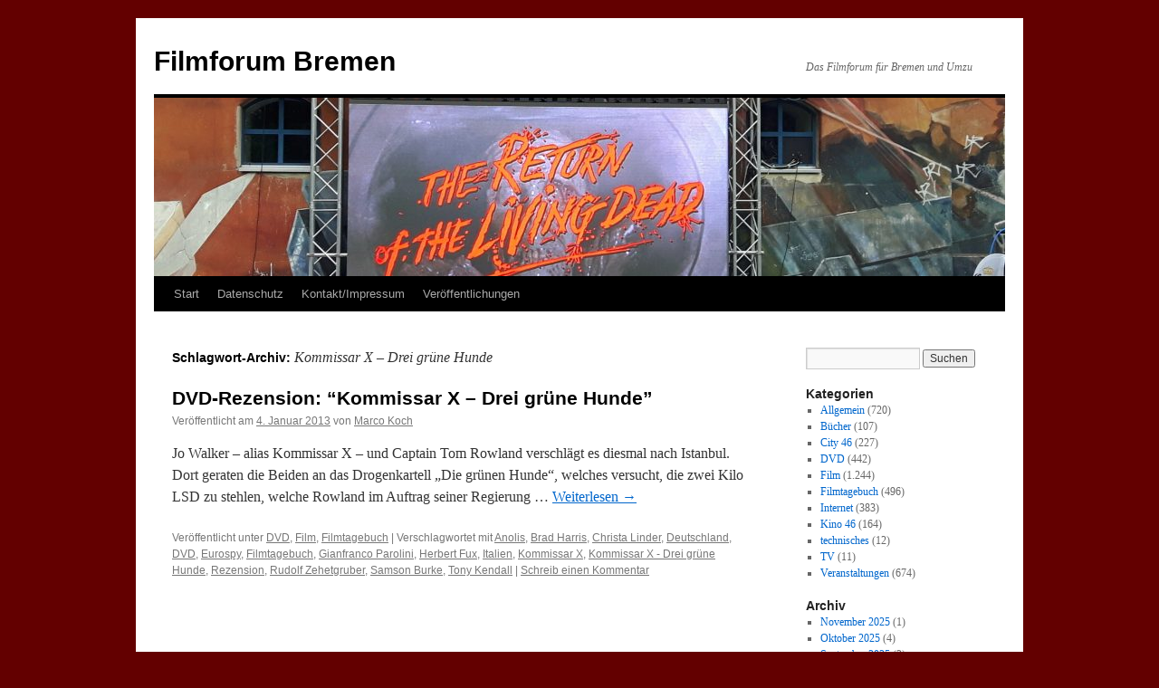

--- FILE ---
content_type: text/html; charset=UTF-8
request_url: http://www.filmforum-bremen.de/tag/kommissar-x-drei-grune-hunde/
body_size: 16223
content:
<!DOCTYPE html>
<html xmlns:og="http://opengraphprotocol.org/schema/" xmlns:fb="http://www.facebook.com/2008/fbml" lang="de" xmlns:fb="https://www.facebook.com/2008/fbml" xmlns:addthis="https://www.addthis.com/help/api-spec"  prefix="og: http://ogp.me/ns#">
<head>
<meta charset="UTF-8" />
<title>
Kommissar X &#8211; Drei grüne Hunde | Filmforum Bremen	</title>
<link rel="profile" href="https://gmpg.org/xfn/11" />
<link rel="stylesheet" type="text/css" media="all" href="http://www.filmforum-bremen.de/wp-content/themes/twentyten/style.css?ver=20250415" />
<link rel="pingback" href="http://www.filmforum-bremen.de/xmlrpc.php">
<meta name='robots' content='max-image-preview:large' />
	<style>img:is([sizes="auto" i], [sizes^="auto," i]) { contain-intrinsic-size: 3000px 1500px }</style>
	<link rel="alternate" type="application/rss+xml" title="Filmforum Bremen &raquo; Feed" href="https://www.filmforum-bremen.de/feed/" />
<link rel="alternate" type="application/rss+xml" title="Filmforum Bremen &raquo; Kommentar-Feed" href="https://www.filmforum-bremen.de/comments/feed/" />
<style type="text/css" media="screen">
	/*<![CDATA[*/
	form dl, dl.labels {
		margin:0em;
		font-size:100%;
		margin-top:0.5em
	}

	form dt, dl.labels dt {
		float:left;
		width:7em;
		margin-bottom:0.8em;
		color:#555;
		text-align:right;
		font-weight:400;
		position:relative /*IEWin hack*/
	}

	form dd, dl.labels dd {
		margin-left:7.5em;
		margin-bottom:0.8em;
		font-size:100%;
		font-style:normal;
		text-align:left;
		padding-left:0.5em
	}
	
	form dd.submit, dl.labels dd.submit  {
		margin-top:2em
	}
	
	.error_msg {
		font-weight:700;
		color:#C33;
	}
	
	.pxs_css_spamcheck {
		display: none !important;
	}
	/*]]>*/
</style>
<link rel="alternate" type="application/rss+xml" title="Filmforum Bremen &raquo; Kommissar X - Drei grüne Hunde Schlagwort-Feed" href="https://www.filmforum-bremen.de/tag/kommissar-x-drei-grune-hunde/feed/" />
		<!-- This site uses the Google Analytics by MonsterInsights plugin v9.10.1 - Using Analytics tracking - https://www.monsterinsights.com/ -->
							<script src="//www.googletagmanager.com/gtag/js?id=G-VER0WJQ8P5"  data-cfasync="false" data-wpfc-render="false" type="text/javascript" async></script>
			<script data-cfasync="false" data-wpfc-render="false" type="text/javascript">
				var mi_version = '9.10.1';
				var mi_track_user = true;
				var mi_no_track_reason = '';
								var MonsterInsightsDefaultLocations = {"page_location":"https:\/\/www.filmforum-bremen.de\/tag\/kommissar-x-drei-grune-hunde\/"};
								if ( typeof MonsterInsightsPrivacyGuardFilter === 'function' ) {
					var MonsterInsightsLocations = (typeof MonsterInsightsExcludeQuery === 'object') ? MonsterInsightsPrivacyGuardFilter( MonsterInsightsExcludeQuery ) : MonsterInsightsPrivacyGuardFilter( MonsterInsightsDefaultLocations );
				} else {
					var MonsterInsightsLocations = (typeof MonsterInsightsExcludeQuery === 'object') ? MonsterInsightsExcludeQuery : MonsterInsightsDefaultLocations;
				}

								var disableStrs = [
										'ga-disable-G-VER0WJQ8P5',
									];

				/* Function to detect opted out users */
				function __gtagTrackerIsOptedOut() {
					for (var index = 0; index < disableStrs.length; index++) {
						if (document.cookie.indexOf(disableStrs[index] + '=true') > -1) {
							return true;
						}
					}

					return false;
				}

				/* Disable tracking if the opt-out cookie exists. */
				if (__gtagTrackerIsOptedOut()) {
					for (var index = 0; index < disableStrs.length; index++) {
						window[disableStrs[index]] = true;
					}
				}

				/* Opt-out function */
				function __gtagTrackerOptout() {
					for (var index = 0; index < disableStrs.length; index++) {
						document.cookie = disableStrs[index] + '=true; expires=Thu, 31 Dec 2099 23:59:59 UTC; path=/';
						window[disableStrs[index]] = true;
					}
				}

				if ('undefined' === typeof gaOptout) {
					function gaOptout() {
						__gtagTrackerOptout();
					}
				}
								window.dataLayer = window.dataLayer || [];

				window.MonsterInsightsDualTracker = {
					helpers: {},
					trackers: {},
				};
				if (mi_track_user) {
					function __gtagDataLayer() {
						dataLayer.push(arguments);
					}

					function __gtagTracker(type, name, parameters) {
						if (!parameters) {
							parameters = {};
						}

						if (parameters.send_to) {
							__gtagDataLayer.apply(null, arguments);
							return;
						}

						if (type === 'event') {
														parameters.send_to = monsterinsights_frontend.v4_id;
							var hookName = name;
							if (typeof parameters['event_category'] !== 'undefined') {
								hookName = parameters['event_category'] + ':' + name;
							}

							if (typeof MonsterInsightsDualTracker.trackers[hookName] !== 'undefined') {
								MonsterInsightsDualTracker.trackers[hookName](parameters);
							} else {
								__gtagDataLayer('event', name, parameters);
							}
							
						} else {
							__gtagDataLayer.apply(null, arguments);
						}
					}

					__gtagTracker('js', new Date());
					__gtagTracker('set', {
						'developer_id.dZGIzZG': true,
											});
					if ( MonsterInsightsLocations.page_location ) {
						__gtagTracker('set', MonsterInsightsLocations);
					}
										__gtagTracker('config', 'G-VER0WJQ8P5', {"forceSSL":"true"} );
										window.gtag = __gtagTracker;										(function () {
						/* https://developers.google.com/analytics/devguides/collection/analyticsjs/ */
						/* ga and __gaTracker compatibility shim. */
						var noopfn = function () {
							return null;
						};
						var newtracker = function () {
							return new Tracker();
						};
						var Tracker = function () {
							return null;
						};
						var p = Tracker.prototype;
						p.get = noopfn;
						p.set = noopfn;
						p.send = function () {
							var args = Array.prototype.slice.call(arguments);
							args.unshift('send');
							__gaTracker.apply(null, args);
						};
						var __gaTracker = function () {
							var len = arguments.length;
							if (len === 0) {
								return;
							}
							var f = arguments[len - 1];
							if (typeof f !== 'object' || f === null || typeof f.hitCallback !== 'function') {
								if ('send' === arguments[0]) {
									var hitConverted, hitObject = false, action;
									if ('event' === arguments[1]) {
										if ('undefined' !== typeof arguments[3]) {
											hitObject = {
												'eventAction': arguments[3],
												'eventCategory': arguments[2],
												'eventLabel': arguments[4],
												'value': arguments[5] ? arguments[5] : 1,
											}
										}
									}
									if ('pageview' === arguments[1]) {
										if ('undefined' !== typeof arguments[2]) {
											hitObject = {
												'eventAction': 'page_view',
												'page_path': arguments[2],
											}
										}
									}
									if (typeof arguments[2] === 'object') {
										hitObject = arguments[2];
									}
									if (typeof arguments[5] === 'object') {
										Object.assign(hitObject, arguments[5]);
									}
									if ('undefined' !== typeof arguments[1].hitType) {
										hitObject = arguments[1];
										if ('pageview' === hitObject.hitType) {
											hitObject.eventAction = 'page_view';
										}
									}
									if (hitObject) {
										action = 'timing' === arguments[1].hitType ? 'timing_complete' : hitObject.eventAction;
										hitConverted = mapArgs(hitObject);
										__gtagTracker('event', action, hitConverted);
									}
								}
								return;
							}

							function mapArgs(args) {
								var arg, hit = {};
								var gaMap = {
									'eventCategory': 'event_category',
									'eventAction': 'event_action',
									'eventLabel': 'event_label',
									'eventValue': 'event_value',
									'nonInteraction': 'non_interaction',
									'timingCategory': 'event_category',
									'timingVar': 'name',
									'timingValue': 'value',
									'timingLabel': 'event_label',
									'page': 'page_path',
									'location': 'page_location',
									'title': 'page_title',
									'referrer' : 'page_referrer',
								};
								for (arg in args) {
																		if (!(!args.hasOwnProperty(arg) || !gaMap.hasOwnProperty(arg))) {
										hit[gaMap[arg]] = args[arg];
									} else {
										hit[arg] = args[arg];
									}
								}
								return hit;
							}

							try {
								f.hitCallback();
							} catch (ex) {
							}
						};
						__gaTracker.create = newtracker;
						__gaTracker.getByName = newtracker;
						__gaTracker.getAll = function () {
							return [];
						};
						__gaTracker.remove = noopfn;
						__gaTracker.loaded = true;
						window['__gaTracker'] = __gaTracker;
					})();
									} else {
										console.log("");
					(function () {
						function __gtagTracker() {
							return null;
						}

						window['__gtagTracker'] = __gtagTracker;
						window['gtag'] = __gtagTracker;
					})();
									}
			</script>
							<!-- / Google Analytics by MonsterInsights -->
		<script type="text/javascript">
/* <![CDATA[ */
window._wpemojiSettings = {"baseUrl":"https:\/\/s.w.org\/images\/core\/emoji\/16.0.1\/72x72\/","ext":".png","svgUrl":"https:\/\/s.w.org\/images\/core\/emoji\/16.0.1\/svg\/","svgExt":".svg","source":{"concatemoji":"http:\/\/www.filmforum-bremen.de\/wp-includes\/js\/wp-emoji-release.min.js?ver=6.8.3"}};
/*! This file is auto-generated */
!function(s,n){var o,i,e;function c(e){try{var t={supportTests:e,timestamp:(new Date).valueOf()};sessionStorage.setItem(o,JSON.stringify(t))}catch(e){}}function p(e,t,n){e.clearRect(0,0,e.canvas.width,e.canvas.height),e.fillText(t,0,0);var t=new Uint32Array(e.getImageData(0,0,e.canvas.width,e.canvas.height).data),a=(e.clearRect(0,0,e.canvas.width,e.canvas.height),e.fillText(n,0,0),new Uint32Array(e.getImageData(0,0,e.canvas.width,e.canvas.height).data));return t.every(function(e,t){return e===a[t]})}function u(e,t){e.clearRect(0,0,e.canvas.width,e.canvas.height),e.fillText(t,0,0);for(var n=e.getImageData(16,16,1,1),a=0;a<n.data.length;a++)if(0!==n.data[a])return!1;return!0}function f(e,t,n,a){switch(t){case"flag":return n(e,"\ud83c\udff3\ufe0f\u200d\u26a7\ufe0f","\ud83c\udff3\ufe0f\u200b\u26a7\ufe0f")?!1:!n(e,"\ud83c\udde8\ud83c\uddf6","\ud83c\udde8\u200b\ud83c\uddf6")&&!n(e,"\ud83c\udff4\udb40\udc67\udb40\udc62\udb40\udc65\udb40\udc6e\udb40\udc67\udb40\udc7f","\ud83c\udff4\u200b\udb40\udc67\u200b\udb40\udc62\u200b\udb40\udc65\u200b\udb40\udc6e\u200b\udb40\udc67\u200b\udb40\udc7f");case"emoji":return!a(e,"\ud83e\udedf")}return!1}function g(e,t,n,a){var r="undefined"!=typeof WorkerGlobalScope&&self instanceof WorkerGlobalScope?new OffscreenCanvas(300,150):s.createElement("canvas"),o=r.getContext("2d",{willReadFrequently:!0}),i=(o.textBaseline="top",o.font="600 32px Arial",{});return e.forEach(function(e){i[e]=t(o,e,n,a)}),i}function t(e){var t=s.createElement("script");t.src=e,t.defer=!0,s.head.appendChild(t)}"undefined"!=typeof Promise&&(o="wpEmojiSettingsSupports",i=["flag","emoji"],n.supports={everything:!0,everythingExceptFlag:!0},e=new Promise(function(e){s.addEventListener("DOMContentLoaded",e,{once:!0})}),new Promise(function(t){var n=function(){try{var e=JSON.parse(sessionStorage.getItem(o));if("object"==typeof e&&"number"==typeof e.timestamp&&(new Date).valueOf()<e.timestamp+604800&&"object"==typeof e.supportTests)return e.supportTests}catch(e){}return null}();if(!n){if("undefined"!=typeof Worker&&"undefined"!=typeof OffscreenCanvas&&"undefined"!=typeof URL&&URL.createObjectURL&&"undefined"!=typeof Blob)try{var e="postMessage("+g.toString()+"("+[JSON.stringify(i),f.toString(),p.toString(),u.toString()].join(",")+"));",a=new Blob([e],{type:"text/javascript"}),r=new Worker(URL.createObjectURL(a),{name:"wpTestEmojiSupports"});return void(r.onmessage=function(e){c(n=e.data),r.terminate(),t(n)})}catch(e){}c(n=g(i,f,p,u))}t(n)}).then(function(e){for(var t in e)n.supports[t]=e[t],n.supports.everything=n.supports.everything&&n.supports[t],"flag"!==t&&(n.supports.everythingExceptFlag=n.supports.everythingExceptFlag&&n.supports[t]);n.supports.everythingExceptFlag=n.supports.everythingExceptFlag&&!n.supports.flag,n.DOMReady=!1,n.readyCallback=function(){n.DOMReady=!0}}).then(function(){return e}).then(function(){var e;n.supports.everything||(n.readyCallback(),(e=n.source||{}).concatemoji?t(e.concatemoji):e.wpemoji&&e.twemoji&&(t(e.twemoji),t(e.wpemoji)))}))}((window,document),window._wpemojiSettings);
/* ]]> */
</script>
<style id='wp-emoji-styles-inline-css' type='text/css'>

	img.wp-smiley, img.emoji {
		display: inline !important;
		border: none !important;
		box-shadow: none !important;
		height: 1em !important;
		width: 1em !important;
		margin: 0 0.07em !important;
		vertical-align: -0.1em !important;
		background: none !important;
		padding: 0 !important;
	}
</style>
<link rel='stylesheet' id='wp-block-library-css' href='http://www.filmforum-bremen.de/wp-includes/css/dist/block-library/style.min.css?ver=6.8.3' type='text/css' media='all' />
<style id='wp-block-library-theme-inline-css' type='text/css'>
.wp-block-audio :where(figcaption){color:#555;font-size:13px;text-align:center}.is-dark-theme .wp-block-audio :where(figcaption){color:#ffffffa6}.wp-block-audio{margin:0 0 1em}.wp-block-code{border:1px solid #ccc;border-radius:4px;font-family:Menlo,Consolas,monaco,monospace;padding:.8em 1em}.wp-block-embed :where(figcaption){color:#555;font-size:13px;text-align:center}.is-dark-theme .wp-block-embed :where(figcaption){color:#ffffffa6}.wp-block-embed{margin:0 0 1em}.blocks-gallery-caption{color:#555;font-size:13px;text-align:center}.is-dark-theme .blocks-gallery-caption{color:#ffffffa6}:root :where(.wp-block-image figcaption){color:#555;font-size:13px;text-align:center}.is-dark-theme :root :where(.wp-block-image figcaption){color:#ffffffa6}.wp-block-image{margin:0 0 1em}.wp-block-pullquote{border-bottom:4px solid;border-top:4px solid;color:currentColor;margin-bottom:1.75em}.wp-block-pullquote cite,.wp-block-pullquote footer,.wp-block-pullquote__citation{color:currentColor;font-size:.8125em;font-style:normal;text-transform:uppercase}.wp-block-quote{border-left:.25em solid;margin:0 0 1.75em;padding-left:1em}.wp-block-quote cite,.wp-block-quote footer{color:currentColor;font-size:.8125em;font-style:normal;position:relative}.wp-block-quote:where(.has-text-align-right){border-left:none;border-right:.25em solid;padding-left:0;padding-right:1em}.wp-block-quote:where(.has-text-align-center){border:none;padding-left:0}.wp-block-quote.is-large,.wp-block-quote.is-style-large,.wp-block-quote:where(.is-style-plain){border:none}.wp-block-search .wp-block-search__label{font-weight:700}.wp-block-search__button{border:1px solid #ccc;padding:.375em .625em}:where(.wp-block-group.has-background){padding:1.25em 2.375em}.wp-block-separator.has-css-opacity{opacity:.4}.wp-block-separator{border:none;border-bottom:2px solid;margin-left:auto;margin-right:auto}.wp-block-separator.has-alpha-channel-opacity{opacity:1}.wp-block-separator:not(.is-style-wide):not(.is-style-dots){width:100px}.wp-block-separator.has-background:not(.is-style-dots){border-bottom:none;height:1px}.wp-block-separator.has-background:not(.is-style-wide):not(.is-style-dots){height:2px}.wp-block-table{margin:0 0 1em}.wp-block-table td,.wp-block-table th{word-break:normal}.wp-block-table :where(figcaption){color:#555;font-size:13px;text-align:center}.is-dark-theme .wp-block-table :where(figcaption){color:#ffffffa6}.wp-block-video :where(figcaption){color:#555;font-size:13px;text-align:center}.is-dark-theme .wp-block-video :where(figcaption){color:#ffffffa6}.wp-block-video{margin:0 0 1em}:root :where(.wp-block-template-part.has-background){margin-bottom:0;margin-top:0;padding:1.25em 2.375em}
</style>
<style id='classic-theme-styles-inline-css' type='text/css'>
/*! This file is auto-generated */
.wp-block-button__link{color:#fff;background-color:#32373c;border-radius:9999px;box-shadow:none;text-decoration:none;padding:calc(.667em + 2px) calc(1.333em + 2px);font-size:1.125em}.wp-block-file__button{background:#32373c;color:#fff;text-decoration:none}
</style>
<style id='global-styles-inline-css' type='text/css'>
:root{--wp--preset--aspect-ratio--square: 1;--wp--preset--aspect-ratio--4-3: 4/3;--wp--preset--aspect-ratio--3-4: 3/4;--wp--preset--aspect-ratio--3-2: 3/2;--wp--preset--aspect-ratio--2-3: 2/3;--wp--preset--aspect-ratio--16-9: 16/9;--wp--preset--aspect-ratio--9-16: 9/16;--wp--preset--color--black: #000;--wp--preset--color--cyan-bluish-gray: #abb8c3;--wp--preset--color--white: #fff;--wp--preset--color--pale-pink: #f78da7;--wp--preset--color--vivid-red: #cf2e2e;--wp--preset--color--luminous-vivid-orange: #ff6900;--wp--preset--color--luminous-vivid-amber: #fcb900;--wp--preset--color--light-green-cyan: #7bdcb5;--wp--preset--color--vivid-green-cyan: #00d084;--wp--preset--color--pale-cyan-blue: #8ed1fc;--wp--preset--color--vivid-cyan-blue: #0693e3;--wp--preset--color--vivid-purple: #9b51e0;--wp--preset--color--blue: #0066cc;--wp--preset--color--medium-gray: #666;--wp--preset--color--light-gray: #f1f1f1;--wp--preset--gradient--vivid-cyan-blue-to-vivid-purple: linear-gradient(135deg,rgba(6,147,227,1) 0%,rgb(155,81,224) 100%);--wp--preset--gradient--light-green-cyan-to-vivid-green-cyan: linear-gradient(135deg,rgb(122,220,180) 0%,rgb(0,208,130) 100%);--wp--preset--gradient--luminous-vivid-amber-to-luminous-vivid-orange: linear-gradient(135deg,rgba(252,185,0,1) 0%,rgba(255,105,0,1) 100%);--wp--preset--gradient--luminous-vivid-orange-to-vivid-red: linear-gradient(135deg,rgba(255,105,0,1) 0%,rgb(207,46,46) 100%);--wp--preset--gradient--very-light-gray-to-cyan-bluish-gray: linear-gradient(135deg,rgb(238,238,238) 0%,rgb(169,184,195) 100%);--wp--preset--gradient--cool-to-warm-spectrum: linear-gradient(135deg,rgb(74,234,220) 0%,rgb(151,120,209) 20%,rgb(207,42,186) 40%,rgb(238,44,130) 60%,rgb(251,105,98) 80%,rgb(254,248,76) 100%);--wp--preset--gradient--blush-light-purple: linear-gradient(135deg,rgb(255,206,236) 0%,rgb(152,150,240) 100%);--wp--preset--gradient--blush-bordeaux: linear-gradient(135deg,rgb(254,205,165) 0%,rgb(254,45,45) 50%,rgb(107,0,62) 100%);--wp--preset--gradient--luminous-dusk: linear-gradient(135deg,rgb(255,203,112) 0%,rgb(199,81,192) 50%,rgb(65,88,208) 100%);--wp--preset--gradient--pale-ocean: linear-gradient(135deg,rgb(255,245,203) 0%,rgb(182,227,212) 50%,rgb(51,167,181) 100%);--wp--preset--gradient--electric-grass: linear-gradient(135deg,rgb(202,248,128) 0%,rgb(113,206,126) 100%);--wp--preset--gradient--midnight: linear-gradient(135deg,rgb(2,3,129) 0%,rgb(40,116,252) 100%);--wp--preset--font-size--small: 13px;--wp--preset--font-size--medium: 20px;--wp--preset--font-size--large: 36px;--wp--preset--font-size--x-large: 42px;--wp--preset--spacing--20: 0.44rem;--wp--preset--spacing--30: 0.67rem;--wp--preset--spacing--40: 1rem;--wp--preset--spacing--50: 1.5rem;--wp--preset--spacing--60: 2.25rem;--wp--preset--spacing--70: 3.38rem;--wp--preset--spacing--80: 5.06rem;--wp--preset--shadow--natural: 6px 6px 9px rgba(0, 0, 0, 0.2);--wp--preset--shadow--deep: 12px 12px 50px rgba(0, 0, 0, 0.4);--wp--preset--shadow--sharp: 6px 6px 0px rgba(0, 0, 0, 0.2);--wp--preset--shadow--outlined: 6px 6px 0px -3px rgba(255, 255, 255, 1), 6px 6px rgba(0, 0, 0, 1);--wp--preset--shadow--crisp: 6px 6px 0px rgba(0, 0, 0, 1);}:where(.is-layout-flex){gap: 0.5em;}:where(.is-layout-grid){gap: 0.5em;}body .is-layout-flex{display: flex;}.is-layout-flex{flex-wrap: wrap;align-items: center;}.is-layout-flex > :is(*, div){margin: 0;}body .is-layout-grid{display: grid;}.is-layout-grid > :is(*, div){margin: 0;}:where(.wp-block-columns.is-layout-flex){gap: 2em;}:where(.wp-block-columns.is-layout-grid){gap: 2em;}:where(.wp-block-post-template.is-layout-flex){gap: 1.25em;}:where(.wp-block-post-template.is-layout-grid){gap: 1.25em;}.has-black-color{color: var(--wp--preset--color--black) !important;}.has-cyan-bluish-gray-color{color: var(--wp--preset--color--cyan-bluish-gray) !important;}.has-white-color{color: var(--wp--preset--color--white) !important;}.has-pale-pink-color{color: var(--wp--preset--color--pale-pink) !important;}.has-vivid-red-color{color: var(--wp--preset--color--vivid-red) !important;}.has-luminous-vivid-orange-color{color: var(--wp--preset--color--luminous-vivid-orange) !important;}.has-luminous-vivid-amber-color{color: var(--wp--preset--color--luminous-vivid-amber) !important;}.has-light-green-cyan-color{color: var(--wp--preset--color--light-green-cyan) !important;}.has-vivid-green-cyan-color{color: var(--wp--preset--color--vivid-green-cyan) !important;}.has-pale-cyan-blue-color{color: var(--wp--preset--color--pale-cyan-blue) !important;}.has-vivid-cyan-blue-color{color: var(--wp--preset--color--vivid-cyan-blue) !important;}.has-vivid-purple-color{color: var(--wp--preset--color--vivid-purple) !important;}.has-black-background-color{background-color: var(--wp--preset--color--black) !important;}.has-cyan-bluish-gray-background-color{background-color: var(--wp--preset--color--cyan-bluish-gray) !important;}.has-white-background-color{background-color: var(--wp--preset--color--white) !important;}.has-pale-pink-background-color{background-color: var(--wp--preset--color--pale-pink) !important;}.has-vivid-red-background-color{background-color: var(--wp--preset--color--vivid-red) !important;}.has-luminous-vivid-orange-background-color{background-color: var(--wp--preset--color--luminous-vivid-orange) !important;}.has-luminous-vivid-amber-background-color{background-color: var(--wp--preset--color--luminous-vivid-amber) !important;}.has-light-green-cyan-background-color{background-color: var(--wp--preset--color--light-green-cyan) !important;}.has-vivid-green-cyan-background-color{background-color: var(--wp--preset--color--vivid-green-cyan) !important;}.has-pale-cyan-blue-background-color{background-color: var(--wp--preset--color--pale-cyan-blue) !important;}.has-vivid-cyan-blue-background-color{background-color: var(--wp--preset--color--vivid-cyan-blue) !important;}.has-vivid-purple-background-color{background-color: var(--wp--preset--color--vivid-purple) !important;}.has-black-border-color{border-color: var(--wp--preset--color--black) !important;}.has-cyan-bluish-gray-border-color{border-color: var(--wp--preset--color--cyan-bluish-gray) !important;}.has-white-border-color{border-color: var(--wp--preset--color--white) !important;}.has-pale-pink-border-color{border-color: var(--wp--preset--color--pale-pink) !important;}.has-vivid-red-border-color{border-color: var(--wp--preset--color--vivid-red) !important;}.has-luminous-vivid-orange-border-color{border-color: var(--wp--preset--color--luminous-vivid-orange) !important;}.has-luminous-vivid-amber-border-color{border-color: var(--wp--preset--color--luminous-vivid-amber) !important;}.has-light-green-cyan-border-color{border-color: var(--wp--preset--color--light-green-cyan) !important;}.has-vivid-green-cyan-border-color{border-color: var(--wp--preset--color--vivid-green-cyan) !important;}.has-pale-cyan-blue-border-color{border-color: var(--wp--preset--color--pale-cyan-blue) !important;}.has-vivid-cyan-blue-border-color{border-color: var(--wp--preset--color--vivid-cyan-blue) !important;}.has-vivid-purple-border-color{border-color: var(--wp--preset--color--vivid-purple) !important;}.has-vivid-cyan-blue-to-vivid-purple-gradient-background{background: var(--wp--preset--gradient--vivid-cyan-blue-to-vivid-purple) !important;}.has-light-green-cyan-to-vivid-green-cyan-gradient-background{background: var(--wp--preset--gradient--light-green-cyan-to-vivid-green-cyan) !important;}.has-luminous-vivid-amber-to-luminous-vivid-orange-gradient-background{background: var(--wp--preset--gradient--luminous-vivid-amber-to-luminous-vivid-orange) !important;}.has-luminous-vivid-orange-to-vivid-red-gradient-background{background: var(--wp--preset--gradient--luminous-vivid-orange-to-vivid-red) !important;}.has-very-light-gray-to-cyan-bluish-gray-gradient-background{background: var(--wp--preset--gradient--very-light-gray-to-cyan-bluish-gray) !important;}.has-cool-to-warm-spectrum-gradient-background{background: var(--wp--preset--gradient--cool-to-warm-spectrum) !important;}.has-blush-light-purple-gradient-background{background: var(--wp--preset--gradient--blush-light-purple) !important;}.has-blush-bordeaux-gradient-background{background: var(--wp--preset--gradient--blush-bordeaux) !important;}.has-luminous-dusk-gradient-background{background: var(--wp--preset--gradient--luminous-dusk) !important;}.has-pale-ocean-gradient-background{background: var(--wp--preset--gradient--pale-ocean) !important;}.has-electric-grass-gradient-background{background: var(--wp--preset--gradient--electric-grass) !important;}.has-midnight-gradient-background{background: var(--wp--preset--gradient--midnight) !important;}.has-small-font-size{font-size: var(--wp--preset--font-size--small) !important;}.has-medium-font-size{font-size: var(--wp--preset--font-size--medium) !important;}.has-large-font-size{font-size: var(--wp--preset--font-size--large) !important;}.has-x-large-font-size{font-size: var(--wp--preset--font-size--x-large) !important;}
:where(.wp-block-post-template.is-layout-flex){gap: 1.25em;}:where(.wp-block-post-template.is-layout-grid){gap: 1.25em;}
:where(.wp-block-columns.is-layout-flex){gap: 2em;}:where(.wp-block-columns.is-layout-grid){gap: 2em;}
:root :where(.wp-block-pullquote){font-size: 1.5em;line-height: 1.6;}
</style>
<link rel='stylesheet' id='twentyten-block-style-css' href='http://www.filmforum-bremen.de/wp-content/themes/twentyten/blocks.css?ver=20250220' type='text/css' media='all' />
<link rel='stylesheet' id='addthis_all_pages-css' href='http://www.filmforum-bremen.de/wp-content/plugins/addthis/frontend/build/addthis_wordpress_public.min.css?ver=6.8.3' type='text/css' media='all' />
<link rel='stylesheet' id='slimbox2-css' href='https://www.filmforum-bremen.de/wp-content/plugins/wp-slimbox2/css/slimbox2.css?ver=1.1' type='text/css' media='screen' />
<script type="text/javascript" src="http://www.filmforum-bremen.de/wp-includes/js/jquery/jquery.min.js?ver=3.7.1" id="jquery-core-js"></script>
<script type="text/javascript" src="http://www.filmforum-bremen.de/wp-includes/js/jquery/jquery-migrate.min.js?ver=3.4.1" id="jquery-migrate-js"></script>
<script type="text/javascript" id="wt_rmrh-js-extra">
/* <![CDATA[ */
var RMRH_VALUES = {"loaderImageURL":"http:\/\/www.filmforum-bremen.de\/wp-content\/plugins\/read-more-right-here\/loader\/ajax-loader.gif","duplicateLink":"","animateSpeed":"1000","expandedText":"","loadDebugScript":"","pluginUrl":"http:\/\/www.filmforum-bremen.de\/wp-content\/plugins\/read-more-right-here\/"};
/* ]]> */
</script>
<script type="text/javascript" src="http://www.filmforum-bremen.de/wp-content/plugins/read-more-right-here/js/wt_rmrh.js?ver=6.8.3" id="wt_rmrh-js"></script>
<script type="text/javascript" src="http://www.filmforum-bremen.de/wp-content/plugins/google-analytics-for-wordpress/assets/js/frontend-gtag.min.js?ver=9.10.1" id="monsterinsights-frontend-script-js" async="async" data-wp-strategy="async"></script>
<script data-cfasync="false" data-wpfc-render="false" type="text/javascript" id='monsterinsights-frontend-script-js-extra'>/* <![CDATA[ */
var monsterinsights_frontend = {"js_events_tracking":"true","download_extensions":"pdf,doc,ppt,xls,zip,docx,pptx,xlsx","inbound_paths":"[]","home_url":"https:\/\/www.filmforum-bremen.de","hash_tracking":"false","v4_id":"G-VER0WJQ8P5"};/* ]]> */
</script>
<script type="text/javascript" src="https://www.filmforum-bremen.de/wp-content/plugins/wp-slimbox2/javascript/slimbox2.js?ver=2.04" id="slimbox2-js"></script>
<script type="text/javascript" id="slimbox2_autoload-js-extra">
/* <![CDATA[ */
var slimbox2_options = {"autoload":"1","overlayColor":"#000000","loop":"","overlayOpacity":"0.8","overlayFadeDuration":"400","resizeDuration":"400","resizeEasing":"swing","initialWidth":"250","initialHeight":"250","imageFadeDuration":"400","captionAnimationDuration":"400","caption":"el.title || el.firstChild.alt || el.firstChild.title || el.href || el.href","url":"1","selector":"div.entry-content, div.gallery, div.entry, div.post, div#page, body","counterText":"Bild {x} von {y}","closeKeys":"27,88,67","previousKeys":"37,90","nextKeys":"39,86","prev":"https:\/\/www.filmforum-bremen.de\/wp-content\/plugins\/wp-slimbox2\/images\/de_DE\/prevlabel-de.gif","next":"https:\/\/www.filmforum-bremen.de\/wp-content\/plugins\/wp-slimbox2\/images\/de_DE\/nextlabel-de.gif","close":"https:\/\/www.filmforum-bremen.de\/wp-content\/plugins\/wp-slimbox2\/images\/de_DE\/closelabel-de.gif","picasaweb":"","flickr":"","mobile":""};
/* ]]> */
</script>
<script type="text/javascript" src="https://www.filmforum-bremen.de/wp-content/plugins/wp-slimbox2/javascript/slimbox2_autoload.js?ver=1.0.4b" id="slimbox2_autoload-js"></script>
<link rel="https://api.w.org/" href="https://www.filmforum-bremen.de/wp-json/" /><link rel="alternate" title="JSON" type="application/json" href="https://www.filmforum-bremen.de/wp-json/wp/v2/tags/1168" /><link rel="EditURI" type="application/rsd+xml" title="RSD" href="https://www.filmforum-bremen.de/xmlrpc.php?rsd" />
<meta name="generator" content="WordPress 6.8.3" />
<meta property="og:site_name" content="Filmforum Bremen"/><meta property="og:url" content="http://www.filmforum-bremen.de/tag/kommissar-x-drei-grune-hunde/"/><meta property="og:title" name="og:title" content="Kommissar X &#8211; Drei grüne Hunde" />
<meta property="og:type" name="og:type" content="website" />
<meta property="og:description" name="og:description" content="Das Filmforum für Bremen und Umzu" />
<meta property="og:locale" name="og:locale" content="de_DE" />
<meta property="og:site_name" name="og:site_name" content="Filmforum Bremen" />
<meta property="twitter:card" name="twitter:card" content="summary" />
<style type="text/css" id="custom-background-css">
body.custom-background { background-color: #630000; }
</style>
	<script data-cfasync="false" type="text/javascript">if (window.addthis_product === undefined) { window.addthis_product = "wpp"; } if (window.wp_product_version === undefined) { window.wp_product_version = "wpp-6.2.7"; } if (window.addthis_share === undefined) { window.addthis_share = {}; } if (window.addthis_config === undefined) { window.addthis_config = {"data_track_clickback":true,"ignore_server_config":true,"ui_atversion":300}; } if (window.addthis_layers === undefined) { window.addthis_layers = {}; } if (window.addthis_layers_tools === undefined) { window.addthis_layers_tools = [{"sharetoolbox":{"numPreferredServices":5,"counts":"one","size":"16px","style":"fixed","shareCountThreshold":0,"elements":".addthis_inline_share_toolbox_below,.at-below-post-homepage,.at-below-post-arch-page,.at-below-post-cat-page,.at-below-post,.at-below-post-page"}}]; } else { window.addthis_layers_tools.push({"sharetoolbox":{"numPreferredServices":5,"counts":"one","size":"16px","style":"fixed","shareCountThreshold":0,"elements":".addthis_inline_share_toolbox_below,.at-below-post-homepage,.at-below-post-arch-page,.at-below-post-cat-page,.at-below-post,.at-below-post-page"}});  } if (window.addthis_plugin_info === undefined) { window.addthis_plugin_info = {"info_status":"enabled","cms_name":"WordPress","plugin_name":"Share Buttons by AddThis","plugin_version":"6.2.7","plugin_mode":"WordPress","anonymous_profile_id":"wp-2be9df311ad8938798f6df44128f8078","page_info":{"template":"archives","post_type":""},"sharing_enabled_on_post_via_metabox":false}; } 
                    (function() {
                      var first_load_interval_id = setInterval(function () {
                        if (typeof window.addthis !== 'undefined') {
                          window.clearInterval(first_load_interval_id);
                          if (typeof window.addthis_layers !== 'undefined' && Object.getOwnPropertyNames(window.addthis_layers).length > 0) {
                            window.addthis.layers(window.addthis_layers);
                          }
                          if (Array.isArray(window.addthis_layers_tools)) {
                            for (i = 0; i < window.addthis_layers_tools.length; i++) {
                              window.addthis.layers(window.addthis_layers_tools[i]);
                            }
                          }
                        }
                     },1000)
                    }());
                </script> <script data-cfasync="false" type="text/javascript" src="https://s7.addthis.com/js/300/addthis_widget.js#pubid=wp-2be9df311ad8938798f6df44128f8078" async="async"></script></head>

<body class="archive tag tag-kommissar-x-drei-grune-hunde tag-1168 custom-background wp-theme-twentyten">
<div id="wrapper" class="hfeed">
		<a href="#content" class="screen-reader-text skip-link">Zum Inhalt springen</a>
	<div id="header">
		<div id="masthead">
			<div id="branding" role="banner">
								<div id="site-title">
					<span>
											<a href="https://www.filmforum-bremen.de/" rel="home" >Filmforum Bremen</a>
					</span>
				</div>
				<div id="site-description">Das Filmforum für Bremen und Umzu</div>

				<img src="http://www.filmforum-bremen.de/wp-content/uploads/2020/11/cropped-20160623_200709-scaled-1.jpg" width="940" height="197" alt="Filmforum Bremen" srcset="https://www.filmforum-bremen.de/wp-content/uploads/2020/11/cropped-20160623_200709-scaled-1.jpg 940w, https://www.filmforum-bremen.de/wp-content/uploads/2020/11/cropped-20160623_200709-scaled-1-300x63.jpg 300w" sizes="(max-width: 940px) 100vw, 940px" decoding="async" fetchpriority="high" />			</div><!-- #branding -->

			<div id="access" role="navigation">
				<div class="menu"><ul>
<li ><a href="https://www.filmforum-bremen.de/">Start</a></li><li class="page_item page-item-15838"><a href="https://www.filmforum-bremen.de/datenschutz/">Datenschutz</a></li>
<li class="page_item page-item-32"><a href="https://www.filmforum-bremen.de/kontakt/">Kontakt/Impressum</a></li>
<li class="page_item page-item-15742"><a href="https://www.filmforum-bremen.de/veroeffentlichungen/">Veröffentlichungen</a></li>
</ul></div>
			</div><!-- #access -->
		</div><!-- #masthead -->
	</div><!-- #header -->

	<div id="main">

		<div id="container">
			<div id="content" role="main">

				<h1 class="page-title">
				Schlagwort-Archiv: <span>Kommissar X &#8211; Drei grüne Hunde</span>				</h1>

				



	
			<div id="post-6759" class="post-6759 post type-post status-publish format-standard hentry category-dvd category-film category-filmtagebuch tag-anolis tag-brad-harris tag-christa-linder tag-deutschland tag-dvd tag-eurospy tag-filmtagebuch tag-gianfranco-parolini tag-herbert-fux tag-italien tag-kommissar-x tag-kommissar-x-drei-grune-hunde tag-rezension tag-rudolf-zehetgruber tag-samson-burke tag-tony-kendall">
			<h2 class="entry-title"><a href="https://www.filmforum-bremen.de/2013/01/dvd-rezension-kommissar-x-drei-grune-hunde/" rel="bookmark">DVD-Rezension: “Kommissar X – Drei grüne Hunde”</a></h2>

			<div class="entry-meta">
				<span class="meta-prep meta-prep-author">Veröffentlicht am</span> <a href="https://www.filmforum-bremen.de/2013/01/dvd-rezension-kommissar-x-drei-grune-hunde/" title="13:48" rel="bookmark"><span class="entry-date">4. Januar 2013</span></a> <span class="meta-sep">von</span> <span class="author vcard"><a class="url fn n" href="https://www.filmforum-bremen.de/author/arkadin/" title="Alle Beiträge von Marco Koch anzeigen">Marco Koch</a></span>			</div><!-- .entry-meta -->

					<div class="entry-summary">
				<div class="at-above-post-arch-page addthis_tool" data-url="https://www.filmforum-bremen.de/2013/01/dvd-rezension-kommissar-x-drei-grune-hunde/"></div>
<p>Jo Walker – alias Kommissar X – und Captain Tom Rowland verschlägt es diesmal nach Istanbul. Dort geraten die Beiden an das Drogenkartell &#8222;Die grünen Hunde&#8220;, welches versucht, die zwei Kilo LSD zu stehlen, welche Rowland im Auftrag seiner Regierung &hellip; <a href="https://www.filmforum-bremen.de/2013/01/dvd-rezension-kommissar-x-drei-grune-hunde/">Weiterlesen <span class="meta-nav">&rarr;</span></a><!-- AddThis Advanced Settings above via filter on get_the_excerpt --><!-- AddThis Advanced Settings below via filter on get_the_excerpt --><!-- AddThis Advanced Settings generic via filter on get_the_excerpt --><!-- AddThis Share Buttons above via filter on get_the_excerpt --><!-- AddThis Share Buttons below via filter on get_the_excerpt --></p>
<div class="at-below-post-arch-page addthis_tool" data-url="https://www.filmforum-bremen.de/2013/01/dvd-rezension-kommissar-x-drei-grune-hunde/"></div>
<p><!-- AddThis Share Buttons generic via filter on get_the_excerpt --></p>
			</div><!-- .entry-summary -->
	
			<div class="entry-utility">
									<span class="cat-links">
						<span class="entry-utility-prep entry-utility-prep-cat-links">Veröffentlicht unter</span> <a href="https://www.filmforum-bremen.de/category/dvd/" rel="category tag">DVD</a>, <a href="https://www.filmforum-bremen.de/category/film/" rel="category tag">Film</a>, <a href="https://www.filmforum-bremen.de/category/filmtagebuch/" rel="category tag">Filmtagebuch</a>					</span>
					<span class="meta-sep">|</span>
				
								<span class="tag-links">
					<span class="entry-utility-prep entry-utility-prep-tag-links">Verschlagwortet mit</span> <a href="https://www.filmforum-bremen.de/tag/anolis/" rel="tag">Anolis</a>, <a href="https://www.filmforum-bremen.de/tag/brad-harris/" rel="tag">Brad Harris</a>, <a href="https://www.filmforum-bremen.de/tag/christa-linder/" rel="tag">Christa Linder</a>, <a href="https://www.filmforum-bremen.de/tag/deutschland/" rel="tag">Deutschland</a>, <a href="https://www.filmforum-bremen.de/tag/dvd/" rel="tag">DVD</a>, <a href="https://www.filmforum-bremen.de/tag/eurospy/" rel="tag">Eurospy</a>, <a href="https://www.filmforum-bremen.de/tag/filmtagebuch/" rel="tag">Filmtagebuch</a>, <a href="https://www.filmforum-bremen.de/tag/gianfranco-parolini/" rel="tag">Gianfranco Parolini</a>, <a href="https://www.filmforum-bremen.de/tag/herbert-fux/" rel="tag">Herbert Fux</a>, <a href="https://www.filmforum-bremen.de/tag/italien/" rel="tag">Italien</a>, <a href="https://www.filmforum-bremen.de/tag/kommissar-x/" rel="tag">Kommissar X</a>, <a href="https://www.filmforum-bremen.de/tag/kommissar-x-drei-grune-hunde/" rel="tag">Kommissar X - Drei grüne Hunde</a>, <a href="https://www.filmforum-bremen.de/tag/rezension/" rel="tag">Rezension</a>, <a href="https://www.filmforum-bremen.de/tag/rudolf-zehetgruber/" rel="tag">Rudolf Zehetgruber</a>, <a href="https://www.filmforum-bremen.de/tag/samson-burke/" rel="tag">Samson Burke</a>, <a href="https://www.filmforum-bremen.de/tag/tony-kendall/" rel="tag">Tony Kendall</a>				</span>
				<span class="meta-sep">|</span>
				
				<span class="comments-link"><a href="https://www.filmforum-bremen.de/2013/01/dvd-rezension-kommissar-x-drei-grune-hunde/#respond">Schreib einen Kommentar</a></span>

							</div><!-- .entry-utility -->
		</div><!-- #post-6759 -->

		
	

			</div><!-- #content -->
		</div><!-- #container -->


		<div id="primary" class="widget-area" role="complementary">
			<ul class="xoxo">

<li id="search-4" class="widget-container widget_search"><form role="search" method="get" id="searchform" class="searchform" action="https://www.filmforum-bremen.de/">
				<div>
					<label class="screen-reader-text" for="s">Suche nach:</label>
					<input type="text" value="" name="s" id="s" />
					<input type="submit" id="searchsubmit" value="Suchen" />
				</div>
			</form></li><li id="categories-268373003" class="widget-container widget_categories"><h3 class="widget-title">Kategorien</h3>
			<ul>
					<li class="cat-item cat-item-1"><a href="https://www.filmforum-bremen.de/category/allgemein/">Allgemein</a> (720)
</li>
	<li class="cat-item cat-item-35"><a href="https://www.filmforum-bremen.de/category/bucher/">Bücher</a> (107)
</li>
	<li class="cat-item cat-item-570"><a href="https://www.filmforum-bremen.de/category/city-46/">City 46</a> (227)
</li>
	<li class="cat-item cat-item-7"><a href="https://www.filmforum-bremen.de/category/dvd/">DVD</a> (442)
</li>
	<li class="cat-item cat-item-4"><a href="https://www.filmforum-bremen.de/category/film/">Film</a> (1.244)
</li>
	<li class="cat-item cat-item-422"><a href="https://www.filmforum-bremen.de/category/filmtagebuch/">Filmtagebuch</a> (496)
</li>
	<li class="cat-item cat-item-307"><a href="https://www.filmforum-bremen.de/category/internet/">Internet</a> (383)
</li>
	<li class="cat-item cat-item-6"><a href="https://www.filmforum-bremen.de/category/kino-46/">Kino 46</a> (164)
</li>
	<li class="cat-item cat-item-3"><a href="https://www.filmforum-bremen.de/category/technisches/">technisches</a> (12)
</li>
	<li class="cat-item cat-item-205"><a href="https://www.filmforum-bremen.de/category/tv/">TV</a> (11)
</li>
	<li class="cat-item cat-item-5"><a href="https://www.filmforum-bremen.de/category/veranstaltungen/">Veranstaltungen</a> (674)
</li>
			</ul>

			</li><li id="archives-4" class="widget-container widget_archive"><h3 class="widget-title">Archiv</h3>
			<ul>
					<li><a href='https://www.filmforum-bremen.de/2025/11/'>November 2025</a>&nbsp;(1)</li>
	<li><a href='https://www.filmforum-bremen.de/2025/10/'>Oktober 2025</a>&nbsp;(4)</li>
	<li><a href='https://www.filmforum-bremen.de/2025/09/'>September 2025</a>&nbsp;(2)</li>
	<li><a href='https://www.filmforum-bremen.de/2025/08/'>August 2025</a>&nbsp;(3)</li>
	<li><a href='https://www.filmforum-bremen.de/2025/06/'>Juni 2025</a>&nbsp;(1)</li>
	<li><a href='https://www.filmforum-bremen.de/2025/05/'>Mai 2025</a>&nbsp;(1)</li>
	<li><a href='https://www.filmforum-bremen.de/2025/04/'>April 2025</a>&nbsp;(2)</li>
	<li><a href='https://www.filmforum-bremen.de/2025/03/'>März 2025</a>&nbsp;(1)</li>
	<li><a href='https://www.filmforum-bremen.de/2025/02/'>Februar 2025</a>&nbsp;(2)</li>
	<li><a href='https://www.filmforum-bremen.de/2025/01/'>Januar 2025</a>&nbsp;(3)</li>
	<li><a href='https://www.filmforum-bremen.de/2024/12/'>Dezember 2024</a>&nbsp;(2)</li>
	<li><a href='https://www.filmforum-bremen.de/2024/09/'>September 2024</a>&nbsp;(4)</li>
	<li><a href='https://www.filmforum-bremen.de/2024/08/'>August 2024</a>&nbsp;(2)</li>
	<li><a href='https://www.filmforum-bremen.de/2024/06/'>Juni 2024</a>&nbsp;(1)</li>
	<li><a href='https://www.filmforum-bremen.de/2024/05/'>Mai 2024</a>&nbsp;(4)</li>
	<li><a href='https://www.filmforum-bremen.de/2024/04/'>April 2024</a>&nbsp;(3)</li>
	<li><a href='https://www.filmforum-bremen.de/2023/12/'>Dezember 2023</a>&nbsp;(5)</li>
	<li><a href='https://www.filmforum-bremen.de/2023/11/'>November 2023</a>&nbsp;(3)</li>
	<li><a href='https://www.filmforum-bremen.de/2023/10/'>Oktober 2023</a>&nbsp;(5)</li>
	<li><a href='https://www.filmforum-bremen.de/2023/09/'>September 2023</a>&nbsp;(3)</li>
	<li><a href='https://www.filmforum-bremen.de/2023/08/'>August 2023</a>&nbsp;(4)</li>
	<li><a href='https://www.filmforum-bremen.de/2023/06/'>Juni 2023</a>&nbsp;(1)</li>
	<li><a href='https://www.filmforum-bremen.de/2023/05/'>Mai 2023</a>&nbsp;(1)</li>
	<li><a href='https://www.filmforum-bremen.de/2023/04/'>April 2023</a>&nbsp;(1)</li>
	<li><a href='https://www.filmforum-bremen.de/2023/02/'>Februar 2023</a>&nbsp;(1)</li>
	<li><a href='https://www.filmforum-bremen.de/2022/12/'>Dezember 2022</a>&nbsp;(1)</li>
	<li><a href='https://www.filmforum-bremen.de/2022/10/'>Oktober 2022</a>&nbsp;(1)</li>
	<li><a href='https://www.filmforum-bremen.de/2022/09/'>September 2022</a>&nbsp;(5)</li>
	<li><a href='https://www.filmforum-bremen.de/2022/08/'>August 2022</a>&nbsp;(6)</li>
	<li><a href='https://www.filmforum-bremen.de/2022/07/'>Juli 2022</a>&nbsp;(1)</li>
	<li><a href='https://www.filmforum-bremen.de/2022/06/'>Juni 2022</a>&nbsp;(2)</li>
	<li><a href='https://www.filmforum-bremen.de/2022/05/'>Mai 2022</a>&nbsp;(6)</li>
	<li><a href='https://www.filmforum-bremen.de/2022/04/'>April 2022</a>&nbsp;(4)</li>
	<li><a href='https://www.filmforum-bremen.de/2022/03/'>März 2022</a>&nbsp;(3)</li>
	<li><a href='https://www.filmforum-bremen.de/2022/02/'>Februar 2022</a>&nbsp;(3)</li>
	<li><a href='https://www.filmforum-bremen.de/2022/01/'>Januar 2022</a>&nbsp;(1)</li>
	<li><a href='https://www.filmforum-bremen.de/2021/12/'>Dezember 2021</a>&nbsp;(5)</li>
	<li><a href='https://www.filmforum-bremen.de/2021/11/'>November 2021</a>&nbsp;(2)</li>
	<li><a href='https://www.filmforum-bremen.de/2021/10/'>Oktober 2021</a>&nbsp;(4)</li>
	<li><a href='https://www.filmforum-bremen.de/2021/09/'>September 2021</a>&nbsp;(6)</li>
	<li><a href='https://www.filmforum-bremen.de/2021/08/'>August 2021</a>&nbsp;(2)</li>
	<li><a href='https://www.filmforum-bremen.de/2021/06/'>Juni 2021</a>&nbsp;(8)</li>
	<li><a href='https://www.filmforum-bremen.de/2021/05/'>Mai 2021</a>&nbsp;(5)</li>
	<li><a href='https://www.filmforum-bremen.de/2021/04/'>April 2021</a>&nbsp;(4)</li>
	<li><a href='https://www.filmforum-bremen.de/2021/03/'>März 2021</a>&nbsp;(5)</li>
	<li><a href='https://www.filmforum-bremen.de/2021/02/'>Februar 2021</a>&nbsp;(3)</li>
	<li><a href='https://www.filmforum-bremen.de/2021/01/'>Januar 2021</a>&nbsp;(5)</li>
	<li><a href='https://www.filmforum-bremen.de/2020/12/'>Dezember 2020</a>&nbsp;(4)</li>
	<li><a href='https://www.filmforum-bremen.de/2020/11/'>November 2020</a>&nbsp;(7)</li>
	<li><a href='https://www.filmforum-bremen.de/2020/10/'>Oktober 2020</a>&nbsp;(7)</li>
	<li><a href='https://www.filmforum-bremen.de/2020/09/'>September 2020</a>&nbsp;(6)</li>
	<li><a href='https://www.filmforum-bremen.de/2020/08/'>August 2020</a>&nbsp;(4)</li>
	<li><a href='https://www.filmforum-bremen.de/2020/07/'>Juli 2020</a>&nbsp;(1)</li>
	<li><a href='https://www.filmforum-bremen.de/2020/06/'>Juni 2020</a>&nbsp;(7)</li>
	<li><a href='https://www.filmforum-bremen.de/2020/05/'>Mai 2020</a>&nbsp;(5)</li>
	<li><a href='https://www.filmforum-bremen.de/2020/04/'>April 2020</a>&nbsp;(7)</li>
	<li><a href='https://www.filmforum-bremen.de/2020/03/'>März 2020</a>&nbsp;(9)</li>
	<li><a href='https://www.filmforum-bremen.de/2020/02/'>Februar 2020</a>&nbsp;(4)</li>
	<li><a href='https://www.filmforum-bremen.de/2020/01/'>Januar 2020</a>&nbsp;(7)</li>
	<li><a href='https://www.filmforum-bremen.de/2019/12/'>Dezember 2019</a>&nbsp;(8)</li>
	<li><a href='https://www.filmforum-bremen.de/2019/11/'>November 2019</a>&nbsp;(6)</li>
	<li><a href='https://www.filmforum-bremen.de/2019/10/'>Oktober 2019</a>&nbsp;(12)</li>
	<li><a href='https://www.filmforum-bremen.de/2019/09/'>September 2019</a>&nbsp;(5)</li>
	<li><a href='https://www.filmforum-bremen.de/2019/08/'>August 2019</a>&nbsp;(5)</li>
	<li><a href='https://www.filmforum-bremen.de/2019/07/'>Juli 2019</a>&nbsp;(9)</li>
	<li><a href='https://www.filmforum-bremen.de/2019/06/'>Juni 2019</a>&nbsp;(5)</li>
	<li><a href='https://www.filmforum-bremen.de/2019/05/'>Mai 2019</a>&nbsp;(8)</li>
	<li><a href='https://www.filmforum-bremen.de/2019/04/'>April 2019</a>&nbsp;(4)</li>
	<li><a href='https://www.filmforum-bremen.de/2019/03/'>März 2019</a>&nbsp;(7)</li>
	<li><a href='https://www.filmforum-bremen.de/2019/02/'>Februar 2019</a>&nbsp;(1)</li>
	<li><a href='https://www.filmforum-bremen.de/2019/01/'>Januar 2019</a>&nbsp;(8)</li>
	<li><a href='https://www.filmforum-bremen.de/2018/12/'>Dezember 2018</a>&nbsp;(8)</li>
	<li><a href='https://www.filmforum-bremen.de/2018/11/'>November 2018</a>&nbsp;(6)</li>
	<li><a href='https://www.filmforum-bremen.de/2018/10/'>Oktober 2018</a>&nbsp;(11)</li>
	<li><a href='https://www.filmforum-bremen.de/2018/09/'>September 2018</a>&nbsp;(4)</li>
	<li><a href='https://www.filmforum-bremen.de/2018/08/'>August 2018</a>&nbsp;(9)</li>
	<li><a href='https://www.filmforum-bremen.de/2018/07/'>Juli 2018</a>&nbsp;(1)</li>
	<li><a href='https://www.filmforum-bremen.de/2018/06/'>Juni 2018</a>&nbsp;(9)</li>
	<li><a href='https://www.filmforum-bremen.de/2018/05/'>Mai 2018</a>&nbsp;(6)</li>
	<li><a href='https://www.filmforum-bremen.de/2018/04/'>April 2018</a>&nbsp;(9)</li>
	<li><a href='https://www.filmforum-bremen.de/2018/03/'>März 2018</a>&nbsp;(7)</li>
	<li><a href='https://www.filmforum-bremen.de/2018/02/'>Februar 2018</a>&nbsp;(10)</li>
	<li><a href='https://www.filmforum-bremen.de/2018/01/'>Januar 2018</a>&nbsp;(3)</li>
	<li><a href='https://www.filmforum-bremen.de/2017/12/'>Dezember 2017</a>&nbsp;(10)</li>
	<li><a href='https://www.filmforum-bremen.de/2017/11/'>November 2017</a>&nbsp;(5)</li>
	<li><a href='https://www.filmforum-bremen.de/2017/10/'>Oktober 2017</a>&nbsp;(9)</li>
	<li><a href='https://www.filmforum-bremen.de/2017/09/'>September 2017</a>&nbsp;(8)</li>
	<li><a href='https://www.filmforum-bremen.de/2017/08/'>August 2017</a>&nbsp;(7)</li>
	<li><a href='https://www.filmforum-bremen.de/2017/07/'>Juli 2017</a>&nbsp;(12)</li>
	<li><a href='https://www.filmforum-bremen.de/2017/06/'>Juni 2017</a>&nbsp;(11)</li>
	<li><a href='https://www.filmforum-bremen.de/2017/05/'>Mai 2017</a>&nbsp;(4)</li>
	<li><a href='https://www.filmforum-bremen.de/2017/04/'>April 2017</a>&nbsp;(17)</li>
	<li><a href='https://www.filmforum-bremen.de/2017/03/'>März 2017</a>&nbsp;(12)</li>
	<li><a href='https://www.filmforum-bremen.de/2017/02/'>Februar 2017</a>&nbsp;(7)</li>
	<li><a href='https://www.filmforum-bremen.de/2017/01/'>Januar 2017</a>&nbsp;(8)</li>
	<li><a href='https://www.filmforum-bremen.de/2016/12/'>Dezember 2016</a>&nbsp;(10)</li>
	<li><a href='https://www.filmforum-bremen.de/2016/11/'>November 2016</a>&nbsp;(7)</li>
	<li><a href='https://www.filmforum-bremen.de/2016/10/'>Oktober 2016</a>&nbsp;(8)</li>
	<li><a href='https://www.filmforum-bremen.de/2016/09/'>September 2016</a>&nbsp;(12)</li>
	<li><a href='https://www.filmforum-bremen.de/2016/08/'>August 2016</a>&nbsp;(5)</li>
	<li><a href='https://www.filmforum-bremen.de/2016/07/'>Juli 2016</a>&nbsp;(6)</li>
	<li><a href='https://www.filmforum-bremen.de/2016/06/'>Juni 2016</a>&nbsp;(8)</li>
	<li><a href='https://www.filmforum-bremen.de/2016/05/'>Mai 2016</a>&nbsp;(11)</li>
	<li><a href='https://www.filmforum-bremen.de/2016/04/'>April 2016</a>&nbsp;(13)</li>
	<li><a href='https://www.filmforum-bremen.de/2016/03/'>März 2016</a>&nbsp;(10)</li>
	<li><a href='https://www.filmforum-bremen.de/2016/02/'>Februar 2016</a>&nbsp;(6)</li>
	<li><a href='https://www.filmforum-bremen.de/2016/01/'>Januar 2016</a>&nbsp;(9)</li>
	<li><a href='https://www.filmforum-bremen.de/2015/12/'>Dezember 2015</a>&nbsp;(10)</li>
	<li><a href='https://www.filmforum-bremen.de/2015/11/'>November 2015</a>&nbsp;(13)</li>
	<li><a href='https://www.filmforum-bremen.de/2015/10/'>Oktober 2015</a>&nbsp;(10)</li>
	<li><a href='https://www.filmforum-bremen.de/2015/09/'>September 2015</a>&nbsp;(5)</li>
	<li><a href='https://www.filmforum-bremen.de/2015/08/'>August 2015</a>&nbsp;(17)</li>
	<li><a href='https://www.filmforum-bremen.de/2015/07/'>Juli 2015</a>&nbsp;(16)</li>
	<li><a href='https://www.filmforum-bremen.de/2015/06/'>Juni 2015</a>&nbsp;(12)</li>
	<li><a href='https://www.filmforum-bremen.de/2015/05/'>Mai 2015</a>&nbsp;(9)</li>
	<li><a href='https://www.filmforum-bremen.de/2015/04/'>April 2015</a>&nbsp;(10)</li>
	<li><a href='https://www.filmforum-bremen.de/2015/03/'>März 2015</a>&nbsp;(16)</li>
	<li><a href='https://www.filmforum-bremen.de/2015/02/'>Februar 2015</a>&nbsp;(18)</li>
	<li><a href='https://www.filmforum-bremen.de/2015/01/'>Januar 2015</a>&nbsp;(14)</li>
	<li><a href='https://www.filmforum-bremen.de/2014/12/'>Dezember 2014</a>&nbsp;(14)</li>
	<li><a href='https://www.filmforum-bremen.de/2014/11/'>November 2014</a>&nbsp;(21)</li>
	<li><a href='https://www.filmforum-bremen.de/2014/10/'>Oktober 2014</a>&nbsp;(5)</li>
	<li><a href='https://www.filmforum-bremen.de/2014/09/'>September 2014</a>&nbsp;(22)</li>
	<li><a href='https://www.filmforum-bremen.de/2014/08/'>August 2014</a>&nbsp;(19)</li>
	<li><a href='https://www.filmforum-bremen.de/2014/07/'>Juli 2014</a>&nbsp;(11)</li>
	<li><a href='https://www.filmforum-bremen.de/2014/06/'>Juni 2014</a>&nbsp;(18)</li>
	<li><a href='https://www.filmforum-bremen.de/2014/05/'>Mai 2014</a>&nbsp;(25)</li>
	<li><a href='https://www.filmforum-bremen.de/2014/04/'>April 2014</a>&nbsp;(25)</li>
	<li><a href='https://www.filmforum-bremen.de/2014/03/'>März 2014</a>&nbsp;(15)</li>
	<li><a href='https://www.filmforum-bremen.de/2014/02/'>Februar 2014</a>&nbsp;(19)</li>
	<li><a href='https://www.filmforum-bremen.de/2014/01/'>Januar 2014</a>&nbsp;(22)</li>
	<li><a href='https://www.filmforum-bremen.de/2013/12/'>Dezember 2013</a>&nbsp;(16)</li>
	<li><a href='https://www.filmforum-bremen.de/2013/11/'>November 2013</a>&nbsp;(19)</li>
	<li><a href='https://www.filmforum-bremen.de/2013/10/'>Oktober 2013</a>&nbsp;(12)</li>
	<li><a href='https://www.filmforum-bremen.de/2013/09/'>September 2013</a>&nbsp;(12)</li>
	<li><a href='https://www.filmforum-bremen.de/2013/08/'>August 2013</a>&nbsp;(21)</li>
	<li><a href='https://www.filmforum-bremen.de/2013/07/'>Juli 2013</a>&nbsp;(17)</li>
	<li><a href='https://www.filmforum-bremen.de/2013/06/'>Juni 2013</a>&nbsp;(15)</li>
	<li><a href='https://www.filmforum-bremen.de/2013/05/'>Mai 2013</a>&nbsp;(18)</li>
	<li><a href='https://www.filmforum-bremen.de/2013/04/'>April 2013</a>&nbsp;(13)</li>
	<li><a href='https://www.filmforum-bremen.de/2013/03/'>März 2013</a>&nbsp;(19)</li>
	<li><a href='https://www.filmforum-bremen.de/2013/02/'>Februar 2013</a>&nbsp;(22)</li>
	<li><a href='https://www.filmforum-bremen.de/2013/01/'>Januar 2013</a>&nbsp;(21)</li>
	<li><a href='https://www.filmforum-bremen.de/2012/12/'>Dezember 2012</a>&nbsp;(16)</li>
	<li><a href='https://www.filmforum-bremen.de/2012/11/'>November 2012</a>&nbsp;(21)</li>
	<li><a href='https://www.filmforum-bremen.de/2012/10/'>Oktober 2012</a>&nbsp;(25)</li>
	<li><a href='https://www.filmforum-bremen.de/2012/09/'>September 2012</a>&nbsp;(16)</li>
	<li><a href='https://www.filmforum-bremen.de/2012/08/'>August 2012</a>&nbsp;(24)</li>
	<li><a href='https://www.filmforum-bremen.de/2012/07/'>Juli 2012</a>&nbsp;(17)</li>
	<li><a href='https://www.filmforum-bremen.de/2012/06/'>Juni 2012</a>&nbsp;(23)</li>
	<li><a href='https://www.filmforum-bremen.de/2012/05/'>Mai 2012</a>&nbsp;(19)</li>
	<li><a href='https://www.filmforum-bremen.de/2012/04/'>April 2012</a>&nbsp;(19)</li>
	<li><a href='https://www.filmforum-bremen.de/2012/03/'>März 2012</a>&nbsp;(15)</li>
	<li><a href='https://www.filmforum-bremen.de/2012/02/'>Februar 2012</a>&nbsp;(12)</li>
	<li><a href='https://www.filmforum-bremen.de/2012/01/'>Januar 2012</a>&nbsp;(5)</li>
	<li><a href='https://www.filmforum-bremen.de/2011/12/'>Dezember 2011</a>&nbsp;(10)</li>
	<li><a href='https://www.filmforum-bremen.de/2011/11/'>November 2011</a>&nbsp;(10)</li>
	<li><a href='https://www.filmforum-bremen.de/2011/10/'>Oktober 2011</a>&nbsp;(13)</li>
	<li><a href='https://www.filmforum-bremen.de/2011/09/'>September 2011</a>&nbsp;(15)</li>
	<li><a href='https://www.filmforum-bremen.de/2011/08/'>August 2011</a>&nbsp;(8)</li>
	<li><a href='https://www.filmforum-bremen.de/2011/07/'>Juli 2011</a>&nbsp;(11)</li>
	<li><a href='https://www.filmforum-bremen.de/2011/06/'>Juni 2011</a>&nbsp;(10)</li>
	<li><a href='https://www.filmforum-bremen.de/2011/05/'>Mai 2011</a>&nbsp;(11)</li>
	<li><a href='https://www.filmforum-bremen.de/2011/04/'>April 2011</a>&nbsp;(14)</li>
	<li><a href='https://www.filmforum-bremen.de/2011/03/'>März 2011</a>&nbsp;(13)</li>
	<li><a href='https://www.filmforum-bremen.de/2011/02/'>Februar 2011</a>&nbsp;(16)</li>
	<li><a href='https://www.filmforum-bremen.de/2011/01/'>Januar 2011</a>&nbsp;(15)</li>
	<li><a href='https://www.filmforum-bremen.de/2010/12/'>Dezember 2010</a>&nbsp;(13)</li>
	<li><a href='https://www.filmforum-bremen.de/2010/11/'>November 2010</a>&nbsp;(17)</li>
	<li><a href='https://www.filmforum-bremen.de/2010/10/'>Oktober 2010</a>&nbsp;(12)</li>
	<li><a href='https://www.filmforum-bremen.de/2010/09/'>September 2010</a>&nbsp;(15)</li>
	<li><a href='https://www.filmforum-bremen.de/2010/08/'>August 2010</a>&nbsp;(16)</li>
	<li><a href='https://www.filmforum-bremen.de/2010/07/'>Juli 2010</a>&nbsp;(13)</li>
	<li><a href='https://www.filmforum-bremen.de/2010/06/'>Juni 2010</a>&nbsp;(16)</li>
	<li><a href='https://www.filmforum-bremen.de/2010/05/'>Mai 2010</a>&nbsp;(12)</li>
	<li><a href='https://www.filmforum-bremen.de/2010/04/'>April 2010</a>&nbsp;(12)</li>
	<li><a href='https://www.filmforum-bremen.de/2010/03/'>März 2010</a>&nbsp;(16)</li>
	<li><a href='https://www.filmforum-bremen.de/2010/02/'>Februar 2010</a>&nbsp;(22)</li>
	<li><a href='https://www.filmforum-bremen.de/2010/01/'>Januar 2010</a>&nbsp;(14)</li>
	<li><a href='https://www.filmforum-bremen.de/2009/12/'>Dezember 2009</a>&nbsp;(15)</li>
	<li><a href='https://www.filmforum-bremen.de/2009/11/'>November 2009</a>&nbsp;(13)</li>
	<li><a href='https://www.filmforum-bremen.de/2009/10/'>Oktober 2009</a>&nbsp;(10)</li>
	<li><a href='https://www.filmforum-bremen.de/2009/09/'>September 2009</a>&nbsp;(15)</li>
	<li><a href='https://www.filmforum-bremen.de/2009/08/'>August 2009</a>&nbsp;(9)</li>
	<li><a href='https://www.filmforum-bremen.de/2009/07/'>Juli 2009</a>&nbsp;(22)</li>
	<li><a href='https://www.filmforum-bremen.de/2009/05/'>Mai 2009</a>&nbsp;(10)</li>
	<li><a href='https://www.filmforum-bremen.de/2009/04/'>April 2009</a>&nbsp;(10)</li>
	<li><a href='https://www.filmforum-bremen.de/2009/03/'>März 2009</a>&nbsp;(9)</li>
	<li><a href='https://www.filmforum-bremen.de/2009/02/'>Februar 2009</a>&nbsp;(19)</li>
	<li><a href='https://www.filmforum-bremen.de/2009/01/'>Januar 2009</a>&nbsp;(18)</li>
	<li><a href='https://www.filmforum-bremen.de/2008/12/'>Dezember 2008</a>&nbsp;(19)</li>
	<li><a href='https://www.filmforum-bremen.de/2008/11/'>November 2008</a>&nbsp;(18)</li>
			</ul>

			</li><li id="linkcat-620" class="widget-container widget_links"><h3 class="widget-title">Blogs (deutsch)</h3>
	<ul class='xoxo blogroll'>
<li><a href="http://www.kino-zeit.de/blog/b-roll" title="Blog von kino-zeit.de">B-Roll</a></li>
<li><a href="https://aktionmorgenluft.wordpress.com/" title="Ein weiterer Filmblog aus Bremen" target="_blank">Cinematographic Tides</a></li>
<li><a href="http://www.cinetastic.de/" title="Seite mit sehr guten Filmreviews.">Cinetastic</a></li>
<li><a href="http://www.critic.de/" title="Sehr schöne und informative Seite">critic.de</a></li>
<li><a href="http://dkritik.de/" title="Daumenkino ist ein Projekt an der HBK Braunschweig, gegründet von Florian Krautkrämer anlässlich seines Seminars zu Filmkritik und existiert seit 2010. " target="_blank">Daumenkino</a></li>
<li><a href="https://dienachtderlebendentexte.wordpress.com/" title="Buntes Sammelsurium aus Neuem und Alten">Die Nacht der lebende Texte</a></li>
<li><a href="http://dieseltsamefilme.blogspot.de/" title="Egal ob Exploitation, Gialli, Horror oder Sci-Fi&#8230; Von Grindhouse bis Arthouse&#8230; Besprechungen übersehener, unterbewerteter oder obskurer Werke der Filmgeschichte!" target="_blank">Die seltsamen Filme des Herrn Nolte</a></li>
<li><a href="http://somedirtylaundry.blogspot.de/" title="Blog von Lukas Foerster">Dirty Laundry</a></li>
<li><a href="http://duoscope.blogspot.de/" title="Der wunderbare Filmblog von Bianca und Marco Mewes" target="_blank">Duoscope</a></li>
<li><a href="http://www.eskalierende-traeume.de/" title="Einer meiner Lieblingsblogs zum Thema Film">Eskalierende Träume</a></li>
<li><a href="https://www.film-rezensionen.de/" title="Informative Seite zu aktuellen Filmen">film-rezensionen.de</a></li>
<li><a href="http://www.filmosophie.com/" title="Filmkritiken, Festivalberichte und mehr.">Filmosophie</a></li>
<li><a href="http://filmtagebuch.blogger.de/" title="Blog von Thomas Groh" target="_blank">Filmtagebuch</a></li>
<li><a href="http://udorotenberg.blogspot.de/" title="Der deutsche Film im Wandel der Jahre 1930 &#8211; 1970">Grün ist die Heide</a></li>
<li><a href="http://hardsensations.com/" title="Noch ein Lieblingsblog von mir :)" target="_blank">Hard Sensations</a></li>
<li><a href="http://hypnosemaschinen.blogger.de/" title="Blog von Alex Klotz">Hypnosemaschinen</a></li>
<li><a href="http://filmreviews.gemeinschaftsforum.com/" title="Die Kinder des Schunds sind die Erben der Kunst.">Intergalaktische Filmreisen</a></li>
<li><a href="http://jugendohnefilm.blogspot.de/" title="Großartiger Blog mit reviews und schönen Esssays zum Thema Film">Jugend ohne Film</a></li>
<li><a href="http://bretzelburger.blogspot.de/" title="Italienisches Kino" target="_blank">L&#039;Amore in città</a></li>
<li><a href="http://magazin-des-gluecks.blogspot.de/" title="Kino ist Glück. Glück ist nicht immer lustig.">Magazin des Glücks</a></li>
<li><a href="http://www.mehrfilm.de/" title="Infos zu aktuellen Filmen" target="_blank">mehrfilm.de</a></li>
<li><a href="http://www.moana.de/Blog/Blog.html" title="Der Blog des Filmemachers Rudolf Thome">moanafilm</a></li>
<li><a href="http://nachtsichtgeraet.blogspot.de/" title="Ein weiterer Filmblog von Michael Schleeh" target="_blank">nachtsichtgeräte</a></li>
<li><a href="http://www.negativ-film.de/" title="Professionelle Filmseite mit bekannten Autoren zu allen möglichen Themen. Sehr zu empfehlen!">Negativ</a></li>
<li><a href="https://www.nischenkino.de/" title="Das Filmmagazin mit dem Bildungsauftrag" target="_blank">Nischenkino</a></li>
<li><a href="http://parallelfilm.blogspot.com/" title="Der Blog des Filmemachers Christoph Hochhäusler">Parallel Film</a></li>
<li><a href="http://Blog%20von%20Alexander%20Matzkeit%20über%20Film,%20Medien%20und%20Zukunft">Real Virtuality</a></li>
<li><a href="http://reihesieben.de/" title="Filmblog von Martin Beck (ehemaliger Inhaber von Adrena-Film und Asienfilm-Experte)">Reihe Sieben</a></li>
<li><a href="http://funkhundd.wordpress.com/" title="Blog von Oliver Nöding">Remember it for later</a></li>
<li><a href="http://schatten-lichter.blogspot.de/" title="Mauritia Mayers italophiler Filmblog">Schattenlichter</a></li>
<li><a href="http://schlombies-filmbesprechungen.blogspot.de/" title="Reviews, Reviews, Reviews&#8230; und das mit einer unglaublichen Schlagzahl.">Schlombies Filmbesprechungen</a></li>
<li><a href="http://schneeland-mono.blogspot.de/" title="Blog von Michael Schleeh über asiatische Filme " target="_blank">Schneeland</a></li>
<li><a href="http://www.screenread.de/" title="Webzine für Film &amp; Kino">screen/read</a></li>
<li><a href="http://www.sdb-film.de/" title="Sidney Scherings Filmblog mit Schwerpunkt Disney">sdb-film</a></li>
<li><a href="http://splattertrash.wordpress.com/" title="Hinter diesem, wie ich finde, etwas unglücklichen Namen, verbirgt sich eine schöne Seite mit tollen Reviews zu überwiegend älteren Genre-Filmen." target="_blank">Splattertrash</a></li>
<li><a href="http://whoknowspresents.blogspot.de/" title="Film und Kontext">Whoknows presents</a></li>
<li><a href="http://www.wilsonsdachboden.com/" title="Auf Wilsons Dachboden findet Christian Genzel immer viele interessante Dinge" target="_blank">Wilsons Dachboden</a></li>
<li><a href="http://wittestipps.blogspot.de/" title="Christian Witte fasst regelmäßig seine cineastische Woche zusammen. Sehr schöner, gut zu lesender Blog.">Witte&#039;s wöchentliche Tipps</a></li>

	</ul>
</li>
<li id="linkcat-621" class="widget-container widget_links"><h3 class="widget-title">Blogs (englisch)</h3>
	<ul class='xoxo blogroll'>
<li><a href="http://www.videowatchdog.blogspot.com/" title="Blog von Tim Lucas, dem Herausgeber des brillanten Video Watchdog Magazins" target="_blank">Video Watchdog</a></li>

	</ul>
</li>
<li id="linkcat-2406" class="widget-container widget_links"><h3 class="widget-title">Film</h3>
	<ul class='xoxo blogroll'>
<li><a href="http://www.cinefacts.de" title="Das Infoportal rund um den Film" target="_blank">Cinefacts.de</a></li>
<li><a href="http://www.filmgazette.de/" title="Gesamelte Filmreviews" target="_blank">Filmgazette</a></li>
<li><a href="http://www.filmportal.de" title="Die zentralen Internet-Plattform zum deutschen Film" target="_blank">Filmportal.de</a></li>
<li><a href="http://www.italian-cinema.com/" title="Filmseite gewidmet dem europäischen Kino der 60er, 70er und 80er mit speziellem Augenmerk auf Cinema Italiano" target="_blank">Italian Cinema</a></li>
<li><a href="http://kino-zeit.de" title="Online-Filmmagazin für Arthouse-Kino" target="_blank">kino-zeit.de</a></li>
<li><a href="http://web233.de-webspace.de/cms/news.php?bereich=10" title="Kinomagazin der deutschen Arthouse-, Filmkunst- und Programmkinos" target="_blank">Programmkino.de</a></li>
<li><a href="http://www.die-ritze.com/" title="Die etwas andere Filmseite">R.I.T.Z.E.</a></li>
<li><a href="http://www.schnittberichte.com/" title="Was wo wann wie in welchem Film fehlt :)" target="_blank">Schnittberichte.com</a></li>
<li><a href="http://www.christiankessler.de" title="Homepage des Bremer &#8222;Filmgelehrten&#8220; Christian Kessler" target="_blank">www.christiankessler.de</a></li>

	</ul>
</li>
<li id="linkcat-46" class="widget-container widget_links"><h3 class="widget-title">Filmseiten (englisch)</h3>
	<ul class='xoxo blogroll'>
<li><a href="http://www.criterionforum.org/" title="Forum des bekannten US-DVD-Labels. Mit Infos auch über andere Veröffentlichungen weltweit.">CriterionForum.org</a></li>
<li><a href="http://www.dvdbeaver.com/" title="Hervorragende Seite über DVD-Veröffentlichungen aus aller Welt mit umfangreichen DVD-Bewertungen und -Vergleichen." target="_blank">DVD Beaver</a></li>
<li><a href="https://www.lost-films.eu/index" title="Online-Online-Portal der Deutschen Kinematek zur Suche und Identifizierung verschollener Filme">lost-films.eu</a></li>
<li><a href="http://www.imdb.com/" title="DIE Filmdatenbank im Internet" target="_blank">The Internet Movie Database</a></li>
<li><a href="http://www.ubu.com/film/" title="Riesiges Archiv mit Avantgarde- und Experimentalfilmen" target="_blank">UbuWeb</a></li>

	</ul>
</li>
<li id="linkcat-619" class="widget-container widget_links"><h3 class="widget-title">Internet-Foren</h3>
	<ul class='xoxo blogroll'>
<li><a href="http://f3.webmart.de/f.cfm?id=2777581" target="_blank">Das Stummfilm Forum</a></li>
<li><a href="https://www.deliria-italiano.org" title="Das Forum für den außergewöhnlichen Film weitab vom heutigen Mainstream. Hauptsächlich, wie der Name schon sagt, italienischer Exploitation, aber auch artverwandtes aus anderen Ländern." target="_blank">Deliria-Italiano</a></li>
<li><a href="http://dirtypictures.phpbb8.de/forum.php" title="Die Eurocult-Liebhaber-Lounge">Dirty Pictures</a></li>

	</ul>
</li>
<li id="linkcat-34" class="widget-container widget_links"><h3 class="widget-title">Kinos</h3>
	<ul class='xoxo blogroll'>
<li><a href="http://www.bremerfilmkunsttheater.de/Kino_Reservierungen/Atlantis.html" target="_blank">Atlantis</a></li>
<li><a href="http://www.cinema-ostertor.de/" title="Das Programmkino Cinema im Ostertor-Viertel" target="_blank">Cinema im Ostertor</a></li>
<li><a href="http://www.cinemaxx.de/cinema/index.asp?sid=523809161024006837243348847472&#038;intKinoId=D281" target="_blank">Cinemaxx Bremen</a></li>
<li><a href="http://www.cinespace.de/">Cinespace</a></li>
<li><a href="http://www.cinestar-kristall-palast.de/" title="Der Kristallpalast beim Weserpark">Cinestar Bremen</a></li>
<li><a href="http://www.city46.de" title="Das Kommunalkino in Bremen, früher &#8222;Kino 46&#8220;" target="_blank">City 46</a></li>
<li><a href="http://www.bremerfilmkunsttheater.de/Kino_Reservierungen/Gondel.html" target="_blank">Gondel</a></li>
<li><a href="http://www.kinoinbremen.de" title="Liebevoll und informativ gemachte Seite über alte Kinos in Bremen" target="_blank">kinoinbremen.de</a></li>
<li><a href="http://www.fbas.tv/regina/index.html" title="Sehr schöne Website über das ehemalige Bremer Kino" target="_blank">Regina Filmtheater 1957-1983</a></li>
<li><a href="http://www.bremerfilmkunsttheater.de/Kino_Reservierungen/Schauburg.html" target="_blank">Schauburg</a></li>
<li><a href="http://weird-xperience.de" title="Blog der Bremer Filmreihe " target="_blank">Weird Xperience</a></li>

	</ul>
</li>
<li id="linkcat-617" class="widget-container widget_links"><h3 class="widget-title">Magazine (deutsch)</h3>
	<ul class='xoxo blogroll'>
<li><a href="http://35mm-retrofilmmagazin.de/" title="Homepage des fantastischen &#8222;35 Millimeter&#8220;-Magazins" target="_blank">35 Millimeter &#8211; Das Retro-Filmmagazin</a></li>
<li><a href="http://www.cargo-film.de" title="Der sehr gelungene Internet Auftritt des &#8222;Cargo&#8220; Magazins. Empfehlung!" target="_blank">Cargo Film/Medien/Kultur Magazin</a></li>
<li><a href="http://www.epd-film.de/" title="Das Filmmagazin des evangelischen Pressedienstes.">epd film</a></li>
<li><a href="http://film-dienst.kim-info.de/" title="Der berühmt-berüchtigte katholische Filmdienst. Bis Mitte der 90er Hassobjekt aller Genre-Freunde, heute absolut objektiv und unverzichtbar.">film-dienst</a></li>
<li><a href="http://revolver-film.blogspot.de/" title="Zeitschrift für Film" target="_blank">Revolver</a></li>
<li><a href="http://www.schnitt.de/" title="Online-Version des Filmmagazins.">Schnitt</a></li>
<li><a href="http://www.splatting-image.com/" title="Das Magzin für den unterschlagenen Film">Splatting Image</a></li>

	</ul>
</li>
<li id="linkcat-618" class="widget-container widget_links"><h3 class="widget-title">Magazine (englisch)</h3>
	<ul class='xoxo blogroll'>
<li><a href="http://www.cineaste.com/" title="America&#8217;s Leading Magazine on the Art and Politics of Cinema" target="_blank">Cineaste Magazine</a></li>
<li><a href="http://www.electricsheepmagazine.co.uk/index.html" title="Filmmagazin aus England" target="_blank">Electric Sheep Magazine</a></li>
<li><a href="http://www.bfi.org.uk/sightandsound/" title="Homepage des bekannten englischen Filmmagazins" target="_blank">Sight &amp; Sounds</a></li>

	</ul>
</li>
<li id="linkcat-2414" class="widget-container widget_links"><h3 class="widget-title">TV</h3>
	<ul class='xoxo blogroll'>
<li><a href="http://www.arte.tv" title="Die Homepage des Fernsehsenders" target="_blank">Arte</a></li>

	</ul>
</li>
			</ul>
		</div><!-- #primary .widget-area -->

	</div><!-- #main -->

	<div id="footer" role="contentinfo">
		<div id="colophon">



			<div id="site-info">
				<a href="https://www.filmforum-bremen.de/" rel="home">
					Filmforum Bremen				</a>
							</div><!-- #site-info -->

			<div id="site-generator">
								<a href="https://de.wordpress.org/" class="imprint" title="Eine semantische, persönliche Publikationsplattform">
					Mit Stolz präsentiert von WordPress.				</a>
			</div><!-- #site-generator -->

		</div><!-- #colophon -->
	</div><!-- #footer -->

</div><!-- #wrapper -->

<script type="speculationrules">
{"prefetch":[{"source":"document","where":{"and":[{"href_matches":"\/*"},{"not":{"href_matches":["\/wp-*.php","\/wp-admin\/*","\/wp-content\/uploads\/*","\/wp-content\/*","\/wp-content\/plugins\/*","\/wp-content\/themes\/twentyten\/*","\/*\\?(.+)"]}},{"not":{"selector_matches":"a[rel~=\"nofollow\"]"}},{"not":{"selector_matches":".no-prefetch, .no-prefetch a"}}]},"eagerness":"conservative"}]}
</script>
</body>
</html>
